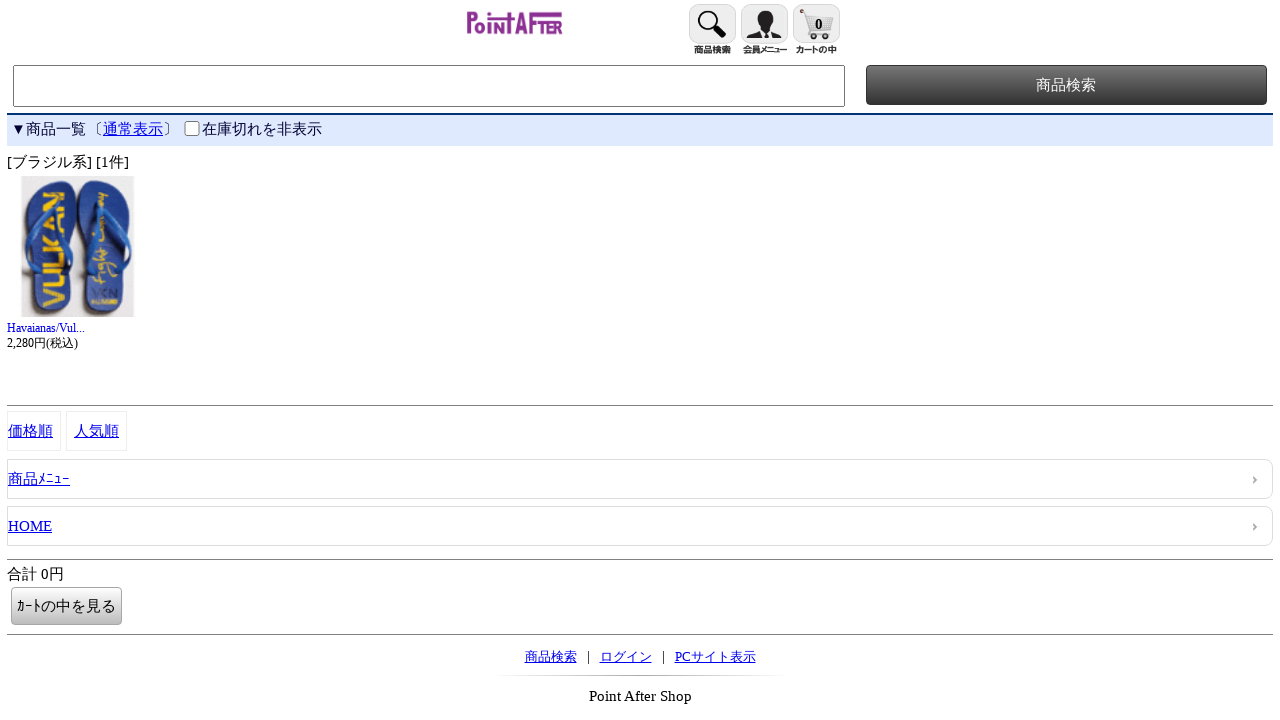

--- FILE ---
content_type: text/html
request_url: https://pointafter.jp/pashop/k_shop.cgi?order=&class=0&keyword=&ff=0&pricesort=4&mode=goods&idname=&pass=&a8=
body_size: 2422
content:
<!DOCTYPE HTML>
<html lang="ja">
<head><meta charset="UTF-8">
<meta name="viewport" content="width=device-width,initial-scale=1.0,minimum-scale=1.0,maximum-scale=2.0,user-scalable=yes">
<link rel="stylesheet" href="smart/css/reset.css">
<link rel="stylesheet" href="smart/css/style.css">
<meta name='keywords' content="ブラジル系,ダンス,カジュアル,ファッション,サーフ,ビーチ">
<meta name='description' content="ブラジル系...Dance Street、Fight Street、Beach Streetをコンセプトに新しいトレンドを提案。">
<link rel="canonical" href="https://pointafter.jp/pashop/k_shop.cgi?class=0">
<title>ブラジル系 | ダンス&amp;ビーチ PointAfter.jp</title>
<script src="smart/js/jquery-3.3.1.min.js"></script>
<script src="smart/js/autoresize.jquery.js"></script>
</head>
<body bgcolor="#ffffff" style="background-color:#ffffff"><div style="font-size:15px;" id="whole_style"><div id="header">
<h1 style='text-align:center;'><a href="https://pointafter.jp/pashop/k_shop.cgi?mode=home&amp;order=&amp;idname=&amp;pass=&amp;a8="><img src="./smart/images/title.png" width='150' alt="ブラジル系 | ダンス&amp;ビーチ PointAfter.jp"></a></h1>
<div id="header_menu">
<a href="https://pointafter.jp/pashop/k_shop.cgi?mode=menu"><img src="./smart/images/search.png" width='47' alt="商品検索"></a>
<a href="https://pointafter.jp/pashop/k_shop.cgi?mode=mem_menu"><img src="./smart/images/member.png" width='47' alt="会員メニュー"></a>
<a href="https://pointafter.jp/pashop/k_shop.cgi?mode=look" id='header_cartbox'><img src="./smart/images/intocart.png" width='47' alt="カートの中"><span id='goods_in_cart'>0</span></a>
</div>
</div>
<div id="content">
<form method="post" action="https://pointafter.jp/pashop/k_shop.cgi" id='gds_search'>
<input type="hidden" name="order" value="">
<input type="text" size="12" name="keyword" value="" id="search_box">
<input type="submit" value="商品検索" id="search_btn">
<input type="hidden" name="ff" value="0">
<input type="hidden" name="mode" value="goods">
<input type="hidden" name="class" value="all">
<input type="hidden" name="superkey" value="1">
<input type="hidden" name="idname" value="">
<input type="hidden" name="pass" value="">
<input type="hidden" name="a8" value="">
</form><div style='height:4px;clear:both;'></div>
<div style='border-top:2px solid #003377;background-color:#dfeaff;color:#000033;padding:5px 0 8px 4px;margin-bottom:7px;'>▼商品一覧<span style='margin:2px;'>〔<a href="https://pointafter.jp/pashop/k_shop.cgi?order=&amp;class=0&amp;keyword=&amp;ff=0&amp;pricesort=4&amp;idname=&amp;pass=&amp;a8=&amp;ex=1">通常表示</a>〕</span><span style='display:inline-block;margin-left:2px;border:0;padding:0'><label><input type='checkbox' value='' onclick="location.href='https://pointafter.jp/pashop/k_shop.cgi?order=&amp;class=0&amp;keyword=&amp;ff=0&amp;pricesort=4&amp;mode=goods&amp;idname=&amp;pass=&amp;a8=&amp;zk=1'" style='padding:0;margin:0;vertical-align:-10%;'>在庫切れを非表示</label></span></div>
[ブラジル系] [1件]<div style='height:5px;clear:both;'></div>
<div class='GoodsDispaly'>
<a href="https://pointafter.jp/pashop/k_shop.cgi?order=&amp;class=0&amp;keyword=&amp;ff=0&amp;pricesort=4&amp;idname=&amp;pass=&amp;a8=&amp;id=709&amp;mode=detail"><img src="./convert.cgi?src=./m_image/709.gif&amp;w=105&amp;h=&amp;type=" width="105" border='0' alt="ブラジル系/Havaianas/Vulkan ハワイアナス/ブルカン コラボ ビーチサンダル 青"><br style='both:clear;'>Havaianas/Vul...</a><br>2,280円(税込)
</div>
<div id='LoadingImage'></div><div style='text-align:center;clear:both;'><div style='display:inline-block'></div></div>
<style type='text/css'>
.GoodsDispaly{display:none;}
#LoadingImage{
width:100%;
height:150px;
background:#fff url(./carousel/images/loading.gif) no-repeat 50% 40%;
}
</style>
<script>var timer=false;jQuery(window).ready(function(){var w_W=jQuery(window).width();if(w_W>756){w_W=756;}if(w_W>=320){ImageWidthReszie(w_W);}});jQuery(window).on('load',function(){jQuery("#LoadingImage").css('display','none');jQuery(".GoodsDispaly").css('display','block');});jQuery(window).on('resize',function(){var w_W=jQuery(window).width();if(w_W>756){w_W=756;}if(w_W>=320){if(timer!==false){clearTimeout(timer);}timer=setTimeout(function(){ImageWidthReszie(w_W);},50);}});function ImageWidthReszie(w_W){if(w_W<414){var showNo=3;}else if(w_W<516){showNo=4;}else{showNo=5;}var gw=Math.floor((w_W-14)/showNo)-7;var gh=gw+50;jQuery(".GoodsDispaly").css('width',gw+'px');jQuery(".GoodsDispaly img").css('width',gw+'px');jQuery(".GoodsDispaly").css('height',gh+'px');}</script>
<div style='height:5px;clear:both;'></div><div style='height:1px;background:gray;'></div><div style='height:5px;clear:both;'></div>
<a href="https://pointafter.jp/pashop/k_shop.cgi?order=&amp;class=0&amp;keyword=&amp;ff=0&amp;pricesort=1&amp;mode=goods&amp;idname=&amp;pass=&amp;a8=" accesskey='3' class='linkboxleft1'>価格順</a>
<a href="https://pointafter.jp/pashop/k_shop.cgi?order=&amp;class=0&amp;keyword=&amp;ff=0&amp;pricesort=4&amp;mode=goods&amp;idname=&amp;pass=&amp;a8=" accesskey='4' class='linkboxleft2'>人気順</a>
<a href="https://pointafter.jp/pashop/k_shop.cgi?order=&amp;mode=menu&amp;idname=&amp;pass=&amp;a8=" accesskey='1' class='linkbox1'>商品ﾒﾆｭｰ</a><br>
<a href="https://pointafter.jp/pashop/k_shop.cgi?mode=home&amp;order=&amp;idname=&amp;pass=&amp;a8=" accesskey='0' class='linkbox1'>HOME</a>
<div style='height:5px;clear:both;'></div><div style='height:1px;background:gray;'></div><div style='height:5px;clear:both;'></div>
<form method="post" action="https://pointafter.jp/pashop/k_shop.cgi">
合計 0円<br>
<input type="hidden" name="order" value="">
<input type="hidden" name="class" value="0">
<input type="hidden" name="keyword" value="">
<input type="hidden" name="superkey" value="">
<input type="hidden" name="pricesort" value="4">
<input type="hidden" name="mode" value="look">
<input type="hidden" name="idname" value="">
<input type="hidden" name="pass" value="">
<input type="hidden" name="a8" value="">
<input type="submit" value="ｶｰﾄの中を見る">
</form>
<script src="smart/js/autoresize.js"></script>
<script>var w=jQuery(window).width();if(Math.abs(window.orientation)==90){w=jQuery(window).height();;}document.cookie='screenW='+w;</script>
<div style='height:5px;clear:both;'></div><div style='height:1px;background:gray;'></div><div style='height:5px;clear:both;'></div><div style='width:100%;text-align:center;margin-top:8px;font-size:94%;'>
<div style='display:inline-block;'>
<a href="https://pointafter.jp/pashop/k_shop.cgi?mode=menu" style='dispaly:inline-block;padding:6px;font-size:94%;'>商品検索</a> | <a href="https://pointafter.jp/pashop/k_entry.cgi?order=&amp;idname=&amp;pass=&amp;a8=" style='dispaly:inline-block;padding:6px;font-size:94%;'>ログイン</a> | 
<a href="https://pointafter.jp/pashop/index.cgi?display=pc" style='dispaly:inline-block;padding:6px;font-size:94%;'>PCサイト表示</a>
<hr style='width:300px;align:center;border: 0;height:1px;background: #aaa;background-image:-webkit-linear-gradient(left, #fff, #aaa, #fff);background-image:-moz-linear-gradient(left, #fff, #aaa, #fff);background-image:-ms-linear-gradient(left, #fff, #aaa, #fff);background-image:-o-linear-gradient(left, #fff, #aaa, #fff);margin: 10px 0 7px;'>
</div>
</div>
<div align='center' style='text-align:center;'>Point After Shop</div></div></div></body></html>
